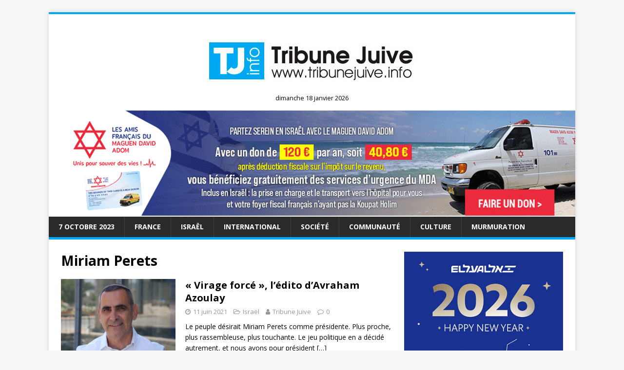

--- FILE ---
content_type: text/html; charset=utf-8
request_url: https://www.google.com/recaptcha/api2/aframe
body_size: 267
content:
<!DOCTYPE HTML><html><head><meta http-equiv="content-type" content="text/html; charset=UTF-8"></head><body><script nonce="LfXabCMdQga1z2vLkj6Ovw">/** Anti-fraud and anti-abuse applications only. See google.com/recaptcha */ try{var clients={'sodar':'https://pagead2.googlesyndication.com/pagead/sodar?'};window.addEventListener("message",function(a){try{if(a.source===window.parent){var b=JSON.parse(a.data);var c=clients[b['id']];if(c){var d=document.createElement('img');d.src=c+b['params']+'&rc='+(localStorage.getItem("rc::a")?sessionStorage.getItem("rc::b"):"");window.document.body.appendChild(d);sessionStorage.setItem("rc::e",parseInt(sessionStorage.getItem("rc::e")||0)+1);localStorage.setItem("rc::h",'1768744638151');}}}catch(b){}});window.parent.postMessage("_grecaptcha_ready", "*");}catch(b){}</script></body></html>